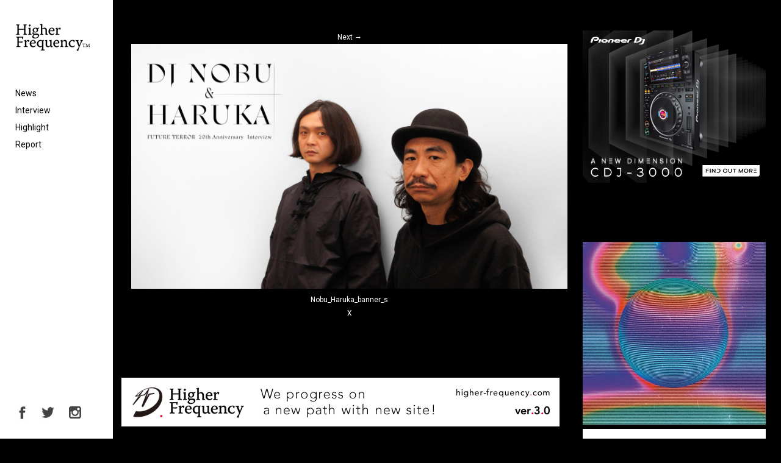

--- FILE ---
content_type: text/html; charset=UTF-8
request_url: https://higher-frequency.com/interview/dj-nobu-haruka-future-terror-20th-anniversary/attachment/nobu_haruka_banner_s
body_size: 8696
content:
<!DOCTYPE html>
<html dir="ltr" lang="ja" prefix="og: https://ogp.me/ns#" id="html">
    <head>
        <!-- Google Tag Manager -->
        <script>(function(w,d,s,l,i){w[l]=w[l]||[];w[l].push({'gtm.start':
                                                              new Date().getTime(),event:'gtm.js'});var f=d.getElementsByTagName(s)[0],
                j=d.createElement(s),dl=l!='dataLayer'?'&l='+l:'';j.async=true;j.src=
                    'https://www.googletagmanager.com/gtm.js?id='+i+dl;f.parentNode.insertBefore(j,f);
                                    })(window,document,'script','dataLayer','GTM-WX637JV');</script>
        <!-- End Google Tag Manager -->
        <meta charset="UTF-8">
                <meta name="viewport" content="width=device-width,initial-scale=1">
                
        <link href="https://fonts.googleapis.com/css2?family=Roboto:ital,wght@0,400;0,700;1,400;1,700&display=swap" rel="stylesheet">
        <script type='text/javascript' src='https://code.jquery.com/jquery-2.1.3.min.js'></script>
        <link rel='stylesheet' href='https://higher-frequency.com/wp/wp-content/themes/hf/css/slick-theme.css' />  
        	<style>img:is([sizes="auto" i], [sizes^="auto," i]) { contain-intrinsic-size: 3000px 1500px }</style>
	
		<!-- All in One SEO 4.8.5 - aioseo.com -->
		<title>Nobu_Haruka_banner_s | クラブミュージック情報サイト HigherFrequency ハイヤーフリケンシー</title>
	<meta name="robots" content="max-snippet:-1, max-image-preview:large, max-video-preview:-1" />
	<meta name="author" content="matsubara"/>
	<link rel="canonical" href="https://higher-frequency.com/interview/dj-nobu-haruka-future-terror-20th-anniversary/attachment/nobu_haruka_banner_s" />
	<meta name="generator" content="All in One SEO (AIOSEO) 4.8.5" />
		<meta property="og:locale" content="ja_JP" />
		<meta property="og:site_name" content="クラブミュージック情報サイト HigherFrequency ハイヤーフリケンシー" />
		<meta property="og:type" content="article" />
		<meta property="og:title" content="Nobu_Haruka_banner_s | クラブミュージック情報サイト HigherFrequency ハイヤーフリケンシー" />
		<meta property="og:url" content="https://higher-frequency.com/interview/dj-nobu-haruka-future-terror-20th-anniversary/attachment/nobu_haruka_banner_s" />
		<meta property="og:image" content="https://higher-frequency.com/wp-content/uploads/2015/11/ogp.jpg" />
		<meta property="og:image:secure_url" content="https://higher-frequency.com/wp-content/uploads/2015/11/ogp.jpg" />
		<meta property="article:published_time" content="2022-06-27T17:37:16+00:00" />
		<meta property="article:modified_time" content="2022-06-27T17:37:16+00:00" />
		<meta name="twitter:card" content="summary_large_image" />
		<meta name="twitter:site" content="@hrfq" />
		<meta name="twitter:title" content="Nobu_Haruka_banner_s | クラブミュージック情報サイト HigherFrequency ハイヤーフリケンシー" />
		<meta name="twitter:creator" content="@hrfq" />
		<meta name="twitter:image" content="https://higher-frequency.com/wp-content/uploads/2015/11/ogp.jpg" />
		<script type="application/ld+json" class="aioseo-schema">
			{"@context":"https:\/\/schema.org","@graph":[{"@type":"BreadcrumbList","@id":"https:\/\/higher-frequency.com\/interview\/dj-nobu-haruka-future-terror-20th-anniversary\/attachment\/nobu_haruka_banner_s#breadcrumblist","itemListElement":[{"@type":"ListItem","@id":"https:\/\/higher-frequency.com#listItem","position":1,"name":"Home","item":"https:\/\/higher-frequency.com","nextItem":{"@type":"ListItem","@id":"https:\/\/higher-frequency.com\/interview\/dj-nobu-haruka-future-terror-20th-anniversary\/attachment\/nobu_haruka_banner_s#listItem","name":"Nobu_Haruka_banner_s"}},{"@type":"ListItem","@id":"https:\/\/higher-frequency.com\/interview\/dj-nobu-haruka-future-terror-20th-anniversary\/attachment\/nobu_haruka_banner_s#listItem","position":2,"name":"Nobu_Haruka_banner_s","previousItem":{"@type":"ListItem","@id":"https:\/\/higher-frequency.com#listItem","name":"Home"}}]},{"@type":"ItemPage","@id":"https:\/\/higher-frequency.com\/interview\/dj-nobu-haruka-future-terror-20th-anniversary\/attachment\/nobu_haruka_banner_s#itempage","url":"https:\/\/higher-frequency.com\/interview\/dj-nobu-haruka-future-terror-20th-anniversary\/attachment\/nobu_haruka_banner_s","name":"Nobu_Haruka_banner_s | \u30af\u30e9\u30d6\u30df\u30e5\u30fc\u30b8\u30c3\u30af\u60c5\u5831\u30b5\u30a4\u30c8 HigherFrequency \u30cf\u30a4\u30e4\u30fc\u30d5\u30ea\u30b1\u30f3\u30b7\u30fc","inLanguage":"ja","isPartOf":{"@id":"https:\/\/higher-frequency.com\/#website"},"breadcrumb":{"@id":"https:\/\/higher-frequency.com\/interview\/dj-nobu-haruka-future-terror-20th-anniversary\/attachment\/nobu_haruka_banner_s#breadcrumblist"},"author":{"@id":"https:\/\/higher-frequency.com\/author\/matsubara#author"},"creator":{"@id":"https:\/\/higher-frequency.com\/author\/matsubara#author"},"datePublished":"2022-06-28T02:37:16+09:00","dateModified":"2022-06-28T02:37:16+09:00"},{"@type":"Organization","@id":"https:\/\/higher-frequency.com\/#organization","name":"\u30af\u30e9\u30d6\u30df\u30e5\u30fc\u30b8\u30c3\u30af\u60c5\u5831\u30b5\u30a4\u30c8 HigherFrequency \u30cf\u30a4\u30e4\u30fc\u30d5\u30ea\u30b1\u30f3\u30b7\u30fc","url":"https:\/\/higher-frequency.com\/","sameAs":["https:\/\/twitter.com\/hrfq"]},{"@type":"Person","@id":"https:\/\/higher-frequency.com\/author\/matsubara#author","url":"https:\/\/higher-frequency.com\/author\/matsubara","name":"matsubara","image":{"@type":"ImageObject","@id":"https:\/\/higher-frequency.com\/interview\/dj-nobu-haruka-future-terror-20th-anniversary\/attachment\/nobu_haruka_banner_s#authorImage","url":"https:\/\/secure.gravatar.com\/avatar\/3ff7166a68d5f03ecca637a952dc0ec679bc3dd0134cab96a7bcab1de95969c9?s=96&d=mm&r=g","width":96,"height":96,"caption":"matsubara"}},{"@type":"WebSite","@id":"https:\/\/higher-frequency.com\/#website","url":"https:\/\/higher-frequency.com\/","name":"\u30af\u30e9\u30d6\u30df\u30e5\u30fc\u30b8\u30c3\u30af\u60c5\u5831\u30b5\u30a4\u30c8 HigherFrequency \u30cf\u30a4\u30e4\u30fc\u30d5\u30ea\u30b1\u30f3\u30b7\u30fc","inLanguage":"ja","publisher":{"@id":"https:\/\/higher-frequency.com\/#organization"}}]}
		</script>
		<!-- All in One SEO -->

<link rel='dns-prefetch' href='//fonts.googleapis.com' />
<link rel='stylesheet' id='wp-block-library-css' href='https://higher-frequency.com/wp/wp-includes/css/dist/block-library/style.min.css?ver=6.8.3' type='text/css' media='all' />
<style id='classic-theme-styles-inline-css' type='text/css'>
/*! This file is auto-generated */
.wp-block-button__link{color:#fff;background-color:#32373c;border-radius:9999px;box-shadow:none;text-decoration:none;padding:calc(.667em + 2px) calc(1.333em + 2px);font-size:1.125em}.wp-block-file__button{background:#32373c;color:#fff;text-decoration:none}
</style>
<style id='global-styles-inline-css' type='text/css'>
:root{--wp--preset--aspect-ratio--square: 1;--wp--preset--aspect-ratio--4-3: 4/3;--wp--preset--aspect-ratio--3-4: 3/4;--wp--preset--aspect-ratio--3-2: 3/2;--wp--preset--aspect-ratio--2-3: 2/3;--wp--preset--aspect-ratio--16-9: 16/9;--wp--preset--aspect-ratio--9-16: 9/16;--wp--preset--color--black: #000000;--wp--preset--color--cyan-bluish-gray: #abb8c3;--wp--preset--color--white: #ffffff;--wp--preset--color--pale-pink: #f78da7;--wp--preset--color--vivid-red: #cf2e2e;--wp--preset--color--luminous-vivid-orange: #ff6900;--wp--preset--color--luminous-vivid-amber: #fcb900;--wp--preset--color--light-green-cyan: #7bdcb5;--wp--preset--color--vivid-green-cyan: #00d084;--wp--preset--color--pale-cyan-blue: #8ed1fc;--wp--preset--color--vivid-cyan-blue: #0693e3;--wp--preset--color--vivid-purple: #9b51e0;--wp--preset--gradient--vivid-cyan-blue-to-vivid-purple: linear-gradient(135deg,rgba(6,147,227,1) 0%,rgb(155,81,224) 100%);--wp--preset--gradient--light-green-cyan-to-vivid-green-cyan: linear-gradient(135deg,rgb(122,220,180) 0%,rgb(0,208,130) 100%);--wp--preset--gradient--luminous-vivid-amber-to-luminous-vivid-orange: linear-gradient(135deg,rgba(252,185,0,1) 0%,rgba(255,105,0,1) 100%);--wp--preset--gradient--luminous-vivid-orange-to-vivid-red: linear-gradient(135deg,rgba(255,105,0,1) 0%,rgb(207,46,46) 100%);--wp--preset--gradient--very-light-gray-to-cyan-bluish-gray: linear-gradient(135deg,rgb(238,238,238) 0%,rgb(169,184,195) 100%);--wp--preset--gradient--cool-to-warm-spectrum: linear-gradient(135deg,rgb(74,234,220) 0%,rgb(151,120,209) 20%,rgb(207,42,186) 40%,rgb(238,44,130) 60%,rgb(251,105,98) 80%,rgb(254,248,76) 100%);--wp--preset--gradient--blush-light-purple: linear-gradient(135deg,rgb(255,206,236) 0%,rgb(152,150,240) 100%);--wp--preset--gradient--blush-bordeaux: linear-gradient(135deg,rgb(254,205,165) 0%,rgb(254,45,45) 50%,rgb(107,0,62) 100%);--wp--preset--gradient--luminous-dusk: linear-gradient(135deg,rgb(255,203,112) 0%,rgb(199,81,192) 50%,rgb(65,88,208) 100%);--wp--preset--gradient--pale-ocean: linear-gradient(135deg,rgb(255,245,203) 0%,rgb(182,227,212) 50%,rgb(51,167,181) 100%);--wp--preset--gradient--electric-grass: linear-gradient(135deg,rgb(202,248,128) 0%,rgb(113,206,126) 100%);--wp--preset--gradient--midnight: linear-gradient(135deg,rgb(2,3,129) 0%,rgb(40,116,252) 100%);--wp--preset--font-size--small: 13px;--wp--preset--font-size--medium: 20px;--wp--preset--font-size--large: 36px;--wp--preset--font-size--x-large: 42px;--wp--preset--spacing--20: 0.44rem;--wp--preset--spacing--30: 0.67rem;--wp--preset--spacing--40: 1rem;--wp--preset--spacing--50: 1.5rem;--wp--preset--spacing--60: 2.25rem;--wp--preset--spacing--70: 3.38rem;--wp--preset--spacing--80: 5.06rem;--wp--preset--shadow--natural: 6px 6px 9px rgba(0, 0, 0, 0.2);--wp--preset--shadow--deep: 12px 12px 50px rgba(0, 0, 0, 0.4);--wp--preset--shadow--sharp: 6px 6px 0px rgba(0, 0, 0, 0.2);--wp--preset--shadow--outlined: 6px 6px 0px -3px rgba(255, 255, 255, 1), 6px 6px rgba(0, 0, 0, 1);--wp--preset--shadow--crisp: 6px 6px 0px rgba(0, 0, 0, 1);}:where(.is-layout-flex){gap: 0.5em;}:where(.is-layout-grid){gap: 0.5em;}body .is-layout-flex{display: flex;}.is-layout-flex{flex-wrap: wrap;align-items: center;}.is-layout-flex > :is(*, div){margin: 0;}body .is-layout-grid{display: grid;}.is-layout-grid > :is(*, div){margin: 0;}:where(.wp-block-columns.is-layout-flex){gap: 2em;}:where(.wp-block-columns.is-layout-grid){gap: 2em;}:where(.wp-block-post-template.is-layout-flex){gap: 1.25em;}:where(.wp-block-post-template.is-layout-grid){gap: 1.25em;}.has-black-color{color: var(--wp--preset--color--black) !important;}.has-cyan-bluish-gray-color{color: var(--wp--preset--color--cyan-bluish-gray) !important;}.has-white-color{color: var(--wp--preset--color--white) !important;}.has-pale-pink-color{color: var(--wp--preset--color--pale-pink) !important;}.has-vivid-red-color{color: var(--wp--preset--color--vivid-red) !important;}.has-luminous-vivid-orange-color{color: var(--wp--preset--color--luminous-vivid-orange) !important;}.has-luminous-vivid-amber-color{color: var(--wp--preset--color--luminous-vivid-amber) !important;}.has-light-green-cyan-color{color: var(--wp--preset--color--light-green-cyan) !important;}.has-vivid-green-cyan-color{color: var(--wp--preset--color--vivid-green-cyan) !important;}.has-pale-cyan-blue-color{color: var(--wp--preset--color--pale-cyan-blue) !important;}.has-vivid-cyan-blue-color{color: var(--wp--preset--color--vivid-cyan-blue) !important;}.has-vivid-purple-color{color: var(--wp--preset--color--vivid-purple) !important;}.has-black-background-color{background-color: var(--wp--preset--color--black) !important;}.has-cyan-bluish-gray-background-color{background-color: var(--wp--preset--color--cyan-bluish-gray) !important;}.has-white-background-color{background-color: var(--wp--preset--color--white) !important;}.has-pale-pink-background-color{background-color: var(--wp--preset--color--pale-pink) !important;}.has-vivid-red-background-color{background-color: var(--wp--preset--color--vivid-red) !important;}.has-luminous-vivid-orange-background-color{background-color: var(--wp--preset--color--luminous-vivid-orange) !important;}.has-luminous-vivid-amber-background-color{background-color: var(--wp--preset--color--luminous-vivid-amber) !important;}.has-light-green-cyan-background-color{background-color: var(--wp--preset--color--light-green-cyan) !important;}.has-vivid-green-cyan-background-color{background-color: var(--wp--preset--color--vivid-green-cyan) !important;}.has-pale-cyan-blue-background-color{background-color: var(--wp--preset--color--pale-cyan-blue) !important;}.has-vivid-cyan-blue-background-color{background-color: var(--wp--preset--color--vivid-cyan-blue) !important;}.has-vivid-purple-background-color{background-color: var(--wp--preset--color--vivid-purple) !important;}.has-black-border-color{border-color: var(--wp--preset--color--black) !important;}.has-cyan-bluish-gray-border-color{border-color: var(--wp--preset--color--cyan-bluish-gray) !important;}.has-white-border-color{border-color: var(--wp--preset--color--white) !important;}.has-pale-pink-border-color{border-color: var(--wp--preset--color--pale-pink) !important;}.has-vivid-red-border-color{border-color: var(--wp--preset--color--vivid-red) !important;}.has-luminous-vivid-orange-border-color{border-color: var(--wp--preset--color--luminous-vivid-orange) !important;}.has-luminous-vivid-amber-border-color{border-color: var(--wp--preset--color--luminous-vivid-amber) !important;}.has-light-green-cyan-border-color{border-color: var(--wp--preset--color--light-green-cyan) !important;}.has-vivid-green-cyan-border-color{border-color: var(--wp--preset--color--vivid-green-cyan) !important;}.has-pale-cyan-blue-border-color{border-color: var(--wp--preset--color--pale-cyan-blue) !important;}.has-vivid-cyan-blue-border-color{border-color: var(--wp--preset--color--vivid-cyan-blue) !important;}.has-vivid-purple-border-color{border-color: var(--wp--preset--color--vivid-purple) !important;}.has-vivid-cyan-blue-to-vivid-purple-gradient-background{background: var(--wp--preset--gradient--vivid-cyan-blue-to-vivid-purple) !important;}.has-light-green-cyan-to-vivid-green-cyan-gradient-background{background: var(--wp--preset--gradient--light-green-cyan-to-vivid-green-cyan) !important;}.has-luminous-vivid-amber-to-luminous-vivid-orange-gradient-background{background: var(--wp--preset--gradient--luminous-vivid-amber-to-luminous-vivid-orange) !important;}.has-luminous-vivid-orange-to-vivid-red-gradient-background{background: var(--wp--preset--gradient--luminous-vivid-orange-to-vivid-red) !important;}.has-very-light-gray-to-cyan-bluish-gray-gradient-background{background: var(--wp--preset--gradient--very-light-gray-to-cyan-bluish-gray) !important;}.has-cool-to-warm-spectrum-gradient-background{background: var(--wp--preset--gradient--cool-to-warm-spectrum) !important;}.has-blush-light-purple-gradient-background{background: var(--wp--preset--gradient--blush-light-purple) !important;}.has-blush-bordeaux-gradient-background{background: var(--wp--preset--gradient--blush-bordeaux) !important;}.has-luminous-dusk-gradient-background{background: var(--wp--preset--gradient--luminous-dusk) !important;}.has-pale-ocean-gradient-background{background: var(--wp--preset--gradient--pale-ocean) !important;}.has-electric-grass-gradient-background{background: var(--wp--preset--gradient--electric-grass) !important;}.has-midnight-gradient-background{background: var(--wp--preset--gradient--midnight) !important;}.has-small-font-size{font-size: var(--wp--preset--font-size--small) !important;}.has-medium-font-size{font-size: var(--wp--preset--font-size--medium) !important;}.has-large-font-size{font-size: var(--wp--preset--font-size--large) !important;}.has-x-large-font-size{font-size: var(--wp--preset--font-size--x-large) !important;}
:where(.wp-block-post-template.is-layout-flex){gap: 1.25em;}:where(.wp-block-post-template.is-layout-grid){gap: 1.25em;}
:where(.wp-block-columns.is-layout-flex){gap: 2em;}:where(.wp-block-columns.is-layout-grid){gap: 2em;}
:root :where(.wp-block-pullquote){font-size: 1.5em;line-height: 1.6;}
</style>
<link rel='stylesheet' id='twentythirteen-fonts-css' href='//fonts.googleapis.com/css?family=Source+Sans+Pro%3A300%2C400%2C700%2C300italic%2C400italic%2C700italic%7CBitter%3A400%2C700&#038;subset=latin%2Clatin-ext' type='text/css' media='all' />
<link rel='stylesheet' id='twentythirteen-style-css' href='https://higher-frequency.com/wp/wp-content/themes/hf/style.css?ver=2013-07-18' type='text/css' media='all' />
<!--[if lt IE 9]>
<link rel='stylesheet' id='twentythirteen-ie-css' href='https://higher-frequency.com/wp/wp-content/themes/hf/css/ie.css?ver=2013-07-18' type='text/css' media='all' />
<![endif]-->
<link rel='stylesheet' id='arve-css' href='https://higher-frequency.com/wp/wp-content/plugins/advanced-responsive-video-embedder/build/main.css?ver=10.6.14' type='text/css' media='all' />
<link rel="https://api.w.org/" href="https://higher-frequency.com/wp-json/" /><link rel="alternate" title="JSON" type="application/json" href="https://higher-frequency.com/wp-json/wp/v2/media/21283" /><link rel="alternate" title="oEmbed (JSON)" type="application/json+oembed" href="https://higher-frequency.com/wp-json/oembed/1.0/embed?url=https%3A%2F%2Fhigher-frequency.com%2Finterview%2Fdj-nobu-haruka-future-terror-20th-anniversary%2Fattachment%2Fnobu_haruka_banner_s" />
<link rel="alternate" title="oEmbed (XML)" type="text/xml+oembed" href="https://higher-frequency.com/wp-json/oembed/1.0/embed?url=https%3A%2F%2Fhigher-frequency.com%2Finterview%2Fdj-nobu-haruka-future-terror-20th-anniversary%2Fattachment%2Fnobu_haruka_banner_s&#038;format=xml" />
<style type="text/css">.recentcomments a{display:inline !important;padding:0 !important;margin:0 !important;}</style>                <link rel="shortcut icon" href="https://higher-frequency.com/wp/wp-content/themes/hf/images/common/favicon.ico">
        <link rel="apple-touch-icon-precomposed" href="https://higher-frequency.com/wp/wp-content/themes/hf/images/common/apple-icon.png"/>
    </head>
    <body data-rsssl=1 class="black">
        <!-- Google Tag Manager (noscript) -->
        <noscript><iframe src="https://www.googletagmanager.com/ns.html?id=GTM-WX637JV"
                          height="0" width="0" style="display:none;visibility:hidden"></iframe></noscript>
        <!-- End Google Tag Manager (noscript) -->
        <div class="sp_overlay" id="js__overlay"></div>
        <div class="wrapper">
            <header class="gm">
                <h1><a href="https://higher-frequency.com/"><img src="https://higher-frequency.com/wp/wp-content/themes/hf/images/common/logo.png" alt="HigherFrequency ハイヤーフリケンシー"></a></h1>
                <nav>
                    <ul>
                        <li><a href="https://higher-frequency.com/news">News</a></li>
                        <li><a href="https://higher-frequency.com/interview">Interview</a></li>
                        <li><a href="https://higher-frequency.com/highlight">Highlight</a></li>
                        <li><a href="https://higher-frequency.com/report">Report</a></li>
                        <!--li><a href="https://higher-frequency.com/release">Release</a></li-->
                        <!--li style="color:#CCC;"><a href="https://higher-frequency.com/blog">Blog</a></li-->
                    </ul>
                </nav>
                <ul class="sns">
                    <li><a href="https://www.facebook.com/higherfrequencyjp" target="_blank"><img src="https://higher-frequency.com/wp/wp-content/themes/hf/images/common/sns_fb.png" alt="HigherFrequency Facebook"></a></li>
                    <li><a href="https://twitter.com/hrfq" target="_blank"><img src="https://higher-frequency.com/wp/wp-content/themes/hf/images/common/sns_tw.png" alt="HigherFrequency Twitter"></a></li>
                    <li><a href="https://www.instagram.com/higher_frequency_jp/" target="_blank"><img src="https://higher-frequency.com/wp/wp-content/themes/hf/images/common/sns_instagram.png" alt="HigherFrequency Instagram"></a></li>
                    <!--li><a href="#"><img src="https://higher-frequency.com/wp/wp-content/themes/hf/images/common/icn_search.png"></a></li-->
                </ul>
                <div class="side-menu-btn" id="js__sideMenuBtn"></div>
            </header>
<div id="top" class="content_wrapper">
<div class="content">
  <div class="inner">
    <div class="image_box">
      <article id="post-21283" class="image-attachment post-21283 attachment type-attachment status-inherit hentry">
        <div class="entry-content">
          <nav id="image-navigation" class="navigation image-navigation" role="navigation"> <span class="nav-previous">
                        </span> <span class="nav-next">
            <a href='https://higher-frequency.com/interview/dj-nobu-haruka-future-terror-20th-anniversary/attachment/2022_06_08_nobu___haruka_142_s'>Next <span class="meta-nav">&rarr;</span></a>            </span> </nav>
          <!-- #image-navigation -->
          
          <div class="entry-attachment">
            <div class="attachment">
              <a href="https://higher-frequency.com/interview/dj-nobu-haruka-future-terror-20th-anniversary/attachment/nobu_haruka_banner_s" title="Nobu_Haruka_banner_s" rel="attachment"><img width="1600" height="900" src="https://higher-frequency.com/wp/wp-content/uploads/2022/06/Nobu_Haruka_banner_s.jpg" class="attachment-1600x1600 size-1600x1600" alt="" decoding="async" fetchpriority="high" srcset="https://higher-frequency.com/wp/wp-content/uploads/2022/06/Nobu_Haruka_banner_s.jpg 2560w, https://higher-frequency.com/wp/wp-content/uploads/2022/06/Nobu_Haruka_banner_s-800x450.jpg 800w, https://higher-frequency.com/wp/wp-content/uploads/2022/06/Nobu_Haruka_banner_s-640x360.jpg 640w, https://higher-frequency.com/wp/wp-content/uploads/2022/06/Nobu_Haruka_banner_s-768x432.jpg 768w, https://higher-frequency.com/wp/wp-content/uploads/2022/06/Nobu_Haruka_banner_s-1536x864.jpg 1536w, https://higher-frequency.com/wp/wp-content/uploads/2022/06/Nobu_Haruka_banner_s-2048x1152.jpg 2048w" sizes="(max-width: 1600px) 100vw, 1600px" /></a>              <div class="entry-caption">
                Nobu_Haruka_banner_s                                <p></p>
                <!--説明を表示 を表示--> 
                
              </div>
            </div>
            <!-- .attachment --> 
          </div>
          <!-- .entry-attachment -->
          
          <header class="entry-header">
            <div class="entry-meta">
              <span class="attachment-meta"><a href="https://higher-frequency.com/interview/dj-nobu-haruka-future-terror-20th-anniversary" title="Return to DJ Nobu &#038; Haruka" rel="gallery"> X </a></span>            </div>
            <!-- .entry-meta --> 
          </header>
          <!-- .entry-header --> 
          
        </div>
        <!-- .entry-content --> 
      </article>
      <!-- #post --> 
      
    </div>
    <!-- .search_box -->
    
    <div class="ad_big_baneer">
    <ul class="slider03">  
           
       <li>   
              <a href="http://weirdcore.tv/" onclick="_gaq.push(['_trackEvent', 'big_baneer_top', 'click', '']);"><img src="https://higher-frequency.com/wp/wp-content/uploads/2018/08/afx3.jpg"  alt=""/></a>
              </li>
           
       <li>   
              <a href="https://higher-frequency.com/news/higher-frequency-renewal-open" onclick="_gaq.push(['_trackEvent', 'big_baneer_top', 'click', 'hf_news_201611_10']);"><img src="https://higher-frequency.com/wp/wp-content/uploads/2015/11/hf_20151125.jpg"  alt=""/></a>
              </li>
               
       </ul>
   </div><!--ad_big_baneer--> 
    <!--ad_big_baneer--> 
    
  </div>
  <!-- .inner --> 
</div>
<!-- .content -->
<div class="top_side">
  <div class="square_baneer">
   <ul class="slider02">
         
           
       <li>   
              <a href="https://www.pioneerdj.com/ja-jp/product/player/cdj-3000/black/overview/"><img src="https://higher-frequency.com/wp/wp-content/uploads/2020/09/CDJ-3000-display.jpg"  alt="9/10"/></a>
              </li>
           
       <li>   
              <a href="https://higher-frequency.com/highlight/how-to-cdj-and-dj-mixer-3"><img src="https://higher-frequency.com/wp/wp-content/uploads/2019/02/vil03.jpg"  alt="2/1　追加"/></a>
              </li>
           
       <li>   
              <a href="https://www.pioneerdj.com/ja-jp/product/player/cdj-3000/black/overview/"><img src="https://higher-frequency.com/wp/wp-content/uploads/2020/09/CDJ-3000-display.jpg"  alt="9/10"/></a>
              </li>
           
       <li>   
              <a href="https://higher-frequency.com/highlight/how-to-cdj-and-dj-mixer"><img src="https://higher-frequency.com/wp/wp-content/uploads/2019/02/vol01-02.jpg"  alt="2/1　追加"/></a>
              </li>
               
   </ul>
  </div> 
  <div class="skyscraper_baneer">
   <ul class="slider02">
        
   </ul> 
  </div>
  <div class="top_release">
   <p class="caption">RELEASE</p>
   <div class="mian_box"><a href="#">
    <ul class="slider02">
         
           
       <li>   
              <a href="https://higher-frequency.com/news/midland-the-alchemy-of-circumstance-graded"><img src="https://higher-frequency.com/wp/wp-content/uploads/2019/10/a0062398134_10.jpg"  alt="Midland - The Alchemy of Circumstance"/></a>
              </li>
           
       <li>   
              <a href="https://higher-frequency.com/news/lucy-stroboscopic-artefacts-x-ten-years"><img src="https://higher-frequency.com/wp/wp-content/uploads/2019/10/SA10YEARSLP-Artwork.png"  alt="X - Ten Years Of Artefacts"/></a>
              </li>
           
       <li>   
              <a href="https://higher-frequency.com/news/burial-tunes-2011-to-2019-hyperdub"><img src="https://higher-frequency.com/wp/wp-content/uploads/2019/10/Burial-Tunes-2011-To-2019-1.jpg"  alt="Burial - Tunes 2011 To 2019"/></a>
              </li>
           
       <li>   
              <a href="https://higher-frequency.com/news/lanark-artefax-corra-linn-numbers"><img src="https://higher-frequency.com/wp/wp-content/uploads/2019/10/NMBRS63-Artwork.jpg"  alt="Lanark Artefax - Corra Linn "/></a>
              </li>
           
       <li>   
              <a href="https://higher-frequency.com/news/neon-chambers-kangding-ray-sigha-dekmantel"><img src="https://higher-frequency.com/wp/wp-content/uploads/2019/10/Artwork-Neon-Chambers-One.jpg"  alt="Neon Chambers - One"/></a>
              </li>
           
       <li>   
              <a href="https://higher-frequency.com/news/karenn-blawan-pariah-grapefruit-regret"><img src="https://higher-frequency.com/wp/wp-content/uploads/2019/10/Karenn_Front_Digi.jpg"  alt="Karenn - Grapefruit Regret"/></a>
              </li>
           
       <li>   
              <a href="https://higher-frequency.com/news/shanti-celeste-tangerine-peach-discs"><img src="https://higher-frequency.com/wp/wp-content/uploads/2019/10/PEACH008LP_Artwork.png"  alt="Shanti Celeste - Tangerine"/></a>
              </li>
           
       <li>   
              <a href="https://higher-frequency.com/news/aqxdm-aquarian-deapmash-infrared-houndstooth"><img src="https://higher-frequency.com/wp/wp-content/uploads/2019/10/HTH107-Artwork.jpg"  alt="AQXDM - Infrared"/></a>
              </li>
           
       <li>   
              <a href="https://higher-frequency.com/news/mars89-tx%e2%80%8b-55-acrylic-records"><img src="https://higher-frequency.com/wp/wp-content/uploads/2019/10/a1333611549_10.jpg"  alt="Mars89 - TX​-​55"/></a>
              </li>
           
       <li>   
              <a href="https://higher-frequency.com/news/zonal-the-bug-justin-k-broadrick-moor-mother-wrecked"><img src="https://higher-frequency.com/wp/wp-content/uploads/2019/08/RR7439-Artwork.jpg"  alt="Zonal - Wrecked"/></a>
              </li>
           
       <li>   
              <a href="https://higher-frequency.com/news/shackleton-tunes-of-negation-reach-the-endless-sea-cosmo-rhythmatic"><img src="https://higher-frequency.com/wp/wp-content/uploads/2019/08/CR10-Artwork.jpg"  alt="Tunes Of Negation - Reach The Endless Sea"/></a>
              </li>
           
       <li>   
              <a href="https://higher-frequency.com/news/telefon-tel-aviv-dreams-are-not-enough-ghostly-international"><img src="https://higher-frequency.com/wp/wp-content/uploads/2019/08/Artwork_TelefonTelAviv_DreamsAreNotEnough.jpg"  alt="Telefon Tel Aviv - Dreams Are Not Enough"/></a>
              </li>
           
       <li>   
              <a href="https://higher-frequency.com/news/alessandro-cortini-volume-massimo-mute"><img src="https://higher-frequency.com/wp/wp-content/uploads/2019/07/Alessandro-Cortini-Volume-Massimo_1.jpg"  alt="Alessandro Cortini - Volume Massimo"/></a>
              </li>
           
       <li>   
              <a href="https://higher-frequency.com/news/nyege-nyege-tapes-electro-acholi-kaboom-from-northern-uganda"><img src="https://higher-frequency.com/wp/wp-content/uploads/2019/08/NNT016-Artwork-Front.jpg"  alt="Electro Acholi Kaboom from Northern Uganda"/></a>
              </li>
           
       <li>   
              <a href="https://higher-frequency.com/news/tasho-ishi-brf-dentsu2060-presto"><img src="https://higher-frequency.com/wp/wp-content/uploads/2019/06/Tasho_Ishi_LP_cover.jpg"  alt="Tasho Ishi - Dentsu2060"/></a>
              </li>
           
       <li>   
              <a href="https://higher-frequency.com/news/python-syndicate-taxi-sampler-01-crudo-volta-nan-kole"><img src="https://higher-frequency.com/wp/wp-content/uploads/2019/06/Cover_Art_Taxi_Sampler_01.jpg"  alt="Python Syndicate - Taxi Sampler 01"/></a>
              </li>
           
       <li>   
              <a href="https://higher-frequency.com/news/ptu-am-i-who-i-am-trip-nina-kraviz"><img src="https://higher-frequency.com/wp/wp-content/uploads/2019/06/2e31b8df6608a8aa953a35a541181962.jpg"  alt="PTU - Am I Who I Am"/></a>
              </li>
           
       <li>   
              <a href="https://higher-frequency.com/news/e-saggila-my-world-my-way-northern-electronics"><img src="https://higher-frequency.com/wp/wp-content/uploads/2019/06/NE66-Artwork-by-Ivan-Chebotarev.jpg"  alt="E-Saggila – My World My Way - NE66 Artwork by Ivan Chebotarev"/></a>
              </li>
           
       <li>   
              <a href="https://higher-frequency.com/news/luke-slater-steve-bicknell-david-sumner-function-lsd-second-process"><img src="https://higher-frequency.com/wp/wp-content/uploads/2019/06/LSD001-Artwork.png"  alt="LSD - Second Process"/></a>
              </li>
           
       <li>   
              <a href="https://higher-frequency.com/news/minimal-violence-indreams-technicolour"><img src="https://higher-frequency.com/wp/wp-content/uploads/2019/03/TCLR033_PACKSHOT-1.jpg"  alt="Minimal Violence - InDreams"/></a>
              </li>
               
   </ul>
    <p class="tit">New Energy</p>
    <p class="artist">Daniel Avery</p>
    <p class="text">陰裂のように口を開けた胸元の大きな傷。曲よりもほんの少しだけ先行して公開されたこのアルバムのジャケットを一瞥して、吸い込まれるように、目が惹きつけられた。</p></a>
   </div>
   <ul>
    <li><a href="#"><img src="https://higher-frequency.com/wp/wp-content/themes/hf/images/xxx/jk01.jpg"></a></li>
    <li><a href="#"><img src="https://higher-frequency.com/wp/wp-content/themes/hf/images/xxx/jk02.jpg"></a></li>
    <li><a href="#"><img src="https://higher-frequency.com/wp/wp-content/themes/hf/images/xxx/jk03.jpg"></a></li>
    <li><a href="#"><p>+<br>VIEW<br>MORE</p></a></li>
   </ul>
  </div>
  <div class="square_baneer">
     
           
       <li>   
              <a href="https://higher-frequency.com/news/midland-the-alchemy-of-circumstance-graded"><img src="https://higher-frequency.com/wp/wp-content/uploads/2019/10/a0062398134_10.jpg"  alt="Midland - The Alchemy of Circumstance"/></a>
              </li>
           
       <li>   
              <a href="https://higher-frequency.com/news/lucy-stroboscopic-artefacts-x-ten-years"><img src="https://higher-frequency.com/wp/wp-content/uploads/2019/10/SA10YEARSLP-Artwork.png"  alt="X - Ten Years Of Artefacts"/></a>
              </li>
           
       <li>   
              <a href="https://higher-frequency.com/news/burial-tunes-2011-to-2019-hyperdub"><img src="https://higher-frequency.com/wp/wp-content/uploads/2019/10/Burial-Tunes-2011-To-2019-1.jpg"  alt="Burial - Tunes 2011 To 2019"/></a>
              </li>
           
       <li>   
              <a href="https://higher-frequency.com/news/lanark-artefax-corra-linn-numbers"><img src="https://higher-frequency.com/wp/wp-content/uploads/2019/10/NMBRS63-Artwork.jpg"  alt="Lanark Artefax - Corra Linn "/></a>
              </li>
           
       <li>   
              <a href="https://higher-frequency.com/news/neon-chambers-kangding-ray-sigha-dekmantel"><img src="https://higher-frequency.com/wp/wp-content/uploads/2019/10/Artwork-Neon-Chambers-One.jpg"  alt="Neon Chambers - One"/></a>
              </li>
           
       <li>   
              <a href="https://higher-frequency.com/news/karenn-blawan-pariah-grapefruit-regret"><img src="https://higher-frequency.com/wp/wp-content/uploads/2019/10/Karenn_Front_Digi.jpg"  alt="Karenn - Grapefruit Regret"/></a>
              </li>
           
       <li>   
              <a href="https://higher-frequency.com/news/shanti-celeste-tangerine-peach-discs"><img src="https://higher-frequency.com/wp/wp-content/uploads/2019/10/PEACH008LP_Artwork.png"  alt="Shanti Celeste - Tangerine"/></a>
              </li>
           
       <li>   
              <a href="https://higher-frequency.com/news/aqxdm-aquarian-deapmash-infrared-houndstooth"><img src="https://higher-frequency.com/wp/wp-content/uploads/2019/10/HTH107-Artwork.jpg"  alt="AQXDM - Infrared"/></a>
              </li>
           
       <li>   
              <a href="https://higher-frequency.com/news/mars89-tx%e2%80%8b-55-acrylic-records"><img src="https://higher-frequency.com/wp/wp-content/uploads/2019/10/a1333611549_10.jpg"  alt="Mars89 - TX​-​55"/></a>
              </li>
           
       <li>   
              <a href="https://higher-frequency.com/news/zonal-the-bug-justin-k-broadrick-moor-mother-wrecked"><img src="https://higher-frequency.com/wp/wp-content/uploads/2019/08/RR7439-Artwork.jpg"  alt="Zonal - Wrecked"/></a>
              </li>
           
       <li>   
              <a href="https://higher-frequency.com/news/shackleton-tunes-of-negation-reach-the-endless-sea-cosmo-rhythmatic"><img src="https://higher-frequency.com/wp/wp-content/uploads/2019/08/CR10-Artwork.jpg"  alt="Tunes Of Negation - Reach The Endless Sea"/></a>
              </li>
           
       <li>   
              <a href="https://higher-frequency.com/news/telefon-tel-aviv-dreams-are-not-enough-ghostly-international"><img src="https://higher-frequency.com/wp/wp-content/uploads/2019/08/Artwork_TelefonTelAviv_DreamsAreNotEnough.jpg"  alt="Telefon Tel Aviv - Dreams Are Not Enough"/></a>
              </li>
           
       <li>   
              <a href="https://higher-frequency.com/news/alessandro-cortini-volume-massimo-mute"><img src="https://higher-frequency.com/wp/wp-content/uploads/2019/07/Alessandro-Cortini-Volume-Massimo_1.jpg"  alt="Alessandro Cortini - Volume Massimo"/></a>
              </li>
           
       <li>   
              <a href="https://higher-frequency.com/news/nyege-nyege-tapes-electro-acholi-kaboom-from-northern-uganda"><img src="https://higher-frequency.com/wp/wp-content/uploads/2019/08/NNT016-Artwork-Front.jpg"  alt="Electro Acholi Kaboom from Northern Uganda"/></a>
              </li>
           
       <li>   
              <a href="https://higher-frequency.com/news/tasho-ishi-brf-dentsu2060-presto"><img src="https://higher-frequency.com/wp/wp-content/uploads/2019/06/Tasho_Ishi_LP_cover.jpg"  alt="Tasho Ishi - Dentsu2060"/></a>
              </li>
           
       <li>   
              <a href="https://higher-frequency.com/news/python-syndicate-taxi-sampler-01-crudo-volta-nan-kole"><img src="https://higher-frequency.com/wp/wp-content/uploads/2019/06/Cover_Art_Taxi_Sampler_01.jpg"  alt="Python Syndicate - Taxi Sampler 01"/></a>
              </li>
           
       <li>   
              <a href="https://higher-frequency.com/news/ptu-am-i-who-i-am-trip-nina-kraviz"><img src="https://higher-frequency.com/wp/wp-content/uploads/2019/06/2e31b8df6608a8aa953a35a541181962.jpg"  alt="PTU - Am I Who I Am"/></a>
              </li>
           
       <li>   
              <a href="https://higher-frequency.com/news/e-saggila-my-world-my-way-northern-electronics"><img src="https://higher-frequency.com/wp/wp-content/uploads/2019/06/NE66-Artwork-by-Ivan-Chebotarev.jpg"  alt="E-Saggila – My World My Way - NE66 Artwork by Ivan Chebotarev"/></a>
              </li>
           
       <li>   
              <a href="https://higher-frequency.com/news/luke-slater-steve-bicknell-david-sumner-function-lsd-second-process"><img src="https://higher-frequency.com/wp/wp-content/uploads/2019/06/LSD001-Artwork.png"  alt="LSD - Second Process"/></a>
              </li>
           
       <li>   
              <a href="https://higher-frequency.com/news/minimal-violence-indreams-technicolour"><img src="https://higher-frequency.com/wp/wp-content/uploads/2019/03/TCLR033_PACKSHOT-1.jpg"  alt="Minimal Violence - InDreams"/></a>
              </li>
               
  </div> 
  <div class="top_ranking">
   <p class="caption">RANKING</p>
   <ul>
    <li><a href="#">
     <div class="left"><img src="https://higher-frequency.com/wp/wp-content/themes/hf/images/xxx/r01.jpg"></div>
     <div class="right">      
      <p class="tit">明日、石野卓球主宰のSTERNEが13周年記念パーティーを開催!!!</p>
      <p class="cat">HIGHLIGHT</p><p class="time">2015.01.01</p>
     </div></a>
    </li>
    <li><a href="#">
     <div class="left"><img src="https://higher-frequency.com/wp/wp-content/themes/hf/images/xxx/r02.jpg"></div>
     <div class="right">      
      <p class="tit">Henrik Schwarzと日本の若手交響楽団のコラボレーションアルバムが4月にリリース</p>
      <p class="cat">NEWS</p><p class="time">2015.01.01</p>
     </div></a>
    </li>
    <li><a href="#">
     <div class="left"><img src="https://higher-frequency.com/wp/wp-content/themes/hf/images/xxx/r03.jpg"></div>
     <div class="right">      
      <p class="tit">シーンの最先端をゆくベルリンのレーベル〈PAN〉がショーケースを開催</p>
      <p class="cat">HIGHLIGHT</p><p class="time">2015.01.01</p>
     </div></a>
    </li>
    <li><a href="#">
     <div class="left"><img src="https://higher-frequency.com/wp/wp-content/themes/hf/images/xxx/r04.jpg"></div>
     <div class="right">      
      <p class="tit">いまからでも遅くないよ！ 世界でいちばん簡単な「レコード」の本『はじめてのレコード』が今月刊行！</p>
      <p class="cat">NEWS</p><p class="time">2015.01.01</p>
     </div></a>
    </li>
    <li><a href="#">
     <div class="left"><img src="https://higher-frequency.com/wp/wp-content/themes/hf/images/xxx/r05.jpg"></div>
     <div class="right">      
      <p class="tit">ザ・エックス・エックス見出しを入れたいです</p>
      <p class="cat">NEWS</p><p class="time">2015.01.01</p>
     </div></a>
    </li>
   </ul>
  </div>
 </div><!--top_side--> 
<footer>
    <p class="pioneer"><a href="http://www.pioneerdj.com/" target="_blank"><img src="https://higher-frequency.com/wp/wp-content/themes/hf/images/common/foot_pioneer_logo.png" alt="Pioneer DJ"></a></p>
    <p class="sub_menu">  <!--a href="about.html">ABOUT</a> | <a href="contact.html">CONTACT</a--></p>
    <address>COPYRIGHT &copy; 2015 HigherFrequency ALL RIGHTS RESERVED.</address>
</footer>
</div><!--content_wapper-->
</div><!--wapper-->
<nav class="side-menu">
    <ul>
        <li><a href="https://higher-frequency.com">Home</a></li>
        <li><a href="https://higher-frequency.com/news">News</a></li>
        <li><a href="https://higher-frequency.com/interview">Interview</a></li>
        <li><a href="https://higher-frequency.com/highlight">Highlight</a></li>
        <li><a href="https://higher-frequency.com/report">Report</a></li>
        <!--li><a href="https://higher-frequency.com/release">Release</a></li-->
        <!--li style="color:#CCC;"><a href="https://higher-frequency.com/blog">Blog</a></li-->
    </ul>
</nav>
<script src="https://higher-frequency.com/wp/wp-content/themes/hf/js/jquery.bxslider.min.js"></script>
<script src="https://higher-frequency.com/wp/wp-content/themes/hf/js/slick.min.js"></script>
<link rel='stylesheet' href='https://cdnjs.cloudflare.com/ajax/libs/lity/1.6.6/lity.css' />  
<script src='https://cdnjs.cloudflare.com/ajax/libs/lity/1.6.6/lity.js'></script>  
<script src="https://higher-frequency.com/wp/wp-content/themes/hf/js/jquery.fitvids.js"></script>
<script src="https://higher-frequency.com/wp/wp-content/themes/hf/js/contents.js"></script>
<script type="speculationrules">
{"prefetch":[{"source":"document","where":{"and":[{"href_matches":"\/*"},{"not":{"href_matches":["\/wp\/wp-*.php","\/wp\/wp-admin\/*","\/wp\/wp-content\/uploads\/*","\/wp\/wp-content\/*","\/wp\/wp-content\/plugins\/*","\/wp\/wp-content\/themes\/hf\/*","\/*\\?(.+)"]}},{"not":{"selector_matches":"a[rel~=\"nofollow\"]"}},{"not":{"selector_matches":".no-prefetch, .no-prefetch a"}}]},"eagerness":"conservative"}]}
</script>
</body>
</html>